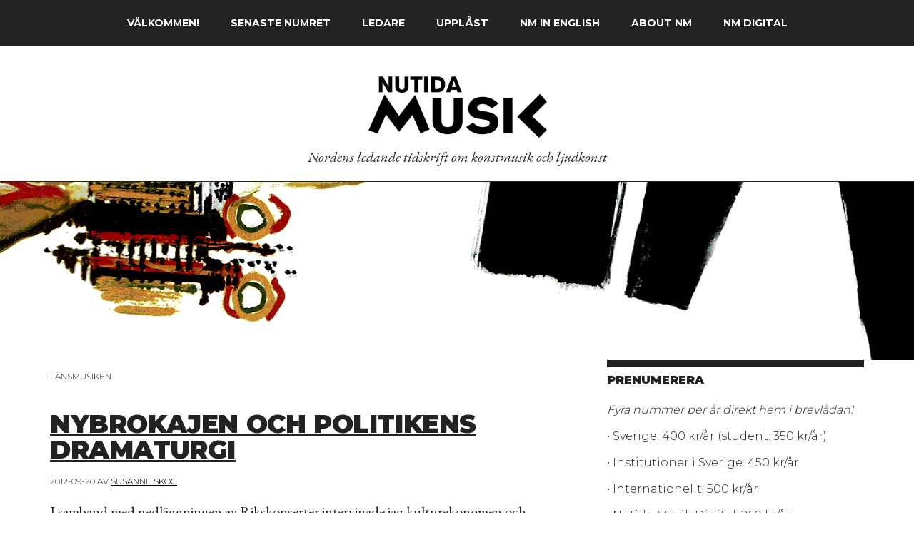

--- FILE ---
content_type: text/html; charset=UTF-8
request_url: https://www.nutidamusik.com/tag/lansmusiken/
body_size: 12298
content:
<!DOCTYPE html>
<html lang="sv-SE">
<head >
<meta charset="UTF-8" />
		<meta name="robots" content="noindex" />
		<meta name="viewport" content="width=device-width, initial-scale=1" />
<title>Länsmusiken – Nutida Musik</title>
<meta name='robots' content='max-image-preview:large' />
<link rel='dns-prefetch' href='//fonts.googleapis.com' />
<link rel="alternate" type="application/rss+xml" title="Nutida Musik &raquo; Webbflöde" href="https://www.nutidamusik.com/feed/" />
<link rel="alternate" type="application/rss+xml" title="Nutida Musik &raquo; Kommentarsflöde" href="https://www.nutidamusik.com/comments/feed/" />
<link rel="alternate" type="application/rss+xml" title="Nutida Musik &raquo; etikettflöde för Länsmusiken" href="https://www.nutidamusik.com/tag/lansmusiken/feed/" />
<link rel="canonical" href="https://www.nutidamusik.com/tag/lansmusiken/" />
<style id='wp-img-auto-sizes-contain-inline-css' type='text/css'>
img:is([sizes=auto i],[sizes^="auto," i]){contain-intrinsic-size:3000px 1500px}
/*# sourceURL=wp-img-auto-sizes-contain-inline-css */
</style>
<link rel='stylesheet' id='magazine-pro-css' href='https://www.nutidamusik.com/wp-content/themes/magazine-pro/style.css?ver=3.2.4' type='text/css' media='all' />
<style id='magazine-pro-inline-css' type='text/css'>


		button:focus,
		button:hover,
		input[type="button"]:focus,
		input[type="button"]:hover,
		input[type="reset"]:focus,
		input[type="reset"]:hover,
		input[type="submit"]:focus,
		input[type="submit"]:hover,
		.archive-pagination li a:focus,
		.archive-pagination li a:hover,
		.archive-pagination li.active a,
		.button:focus,
		.button:hover,
		.entry-content .button:focus,
		.entry-content .button:hover,
		.home-middle a.more-link:focus,
		.home-middle a.more-link:hover,
		.home-top a.more-link:focus,
		.home-top a.more-link:hover,
		.js .content .home-middle a .entry-time,
		.js .content .home-top a .entry-time,
		.sidebar .tagcloud a:focus,
		.sidebar .tagcloud a:hover,
		.widget-area .enews-widget input[type="submit"] {
			background-color: #cccccc;
			color: #222222;
		}

		.menu-toggle:focus,
		.menu-toggle:hover,
		.nav-primary .genesis-nav-menu a:focus,
		.nav-primary .genesis-nav-menu a:hover,
		.nav-primary .sub-menu a:focus,
		.nav-primary .sub-menu a:hover,
		.nav-primary .genesis-nav-menu .current-menu-item > a,
		.nav-primary .genesis-nav-menu .sub-menu .current-menu-item > a:focus,
		.nav-primary .genesis-nav-menu .sub-menu .current-menu-item > a:hover,
		.nav-primary .genesis-nav-menu a:focus,
		.nav-primary .genesis-nav-menu a:hover,
		.nav-primary .sub-menu a:focus,
		.nav-primary .sub-menu a:hover,
		.nav-primary .genesis-nav-menu .current-menu-item > a,
		.nav-primary .sub-menu-toggle:focus,
		.nav-primary .sub-menu-toggle:hover {
			color: #cccccc;
		}

		@media only screen and (max-width: 840px) {
			nav.nav-primary .sub-menu-toggle:focus,
			nav.nav-primary .sub-menu-toggle:hover,
			nav.nav-primary.genesis-responsive-menu .genesis-nav-menu a:focus,
			nav.nav-primary.genesis-responsive-menu .genesis-nav-menu a:hover,
			nav.nav-primary.genesis-responsive-menu .genesis-nav-menu .sub-menu a:focus,
			nav.nav-primary.genesis-responsive-menu .genesis-nav-menu .sub-menu a:hover,
			#genesis-mobile-nav-primary:focus,
			#genesis-mobile-nav-primary:hover {
				color: #cccccc;
			}
		}

		


		a:focus,
		a:hover,
		.entry-content a,
		.entry-title a:focus,
		.entry-title a:hover,
		.genesis-nav-menu a:focus,
		.genesis-nav-menu a:hover,
		.genesis-nav-menu .current-menu-item > a,
		.genesis-nav-menu .sub-menu .current-menu-item > a:focus,
		.genesis-nav-menu .sub-menu .current-menu-item > a:hover,
		.menu-toggle:focus,
		.menu-toggle:hover,
		.sub-menu-toggle:focus,
		.sub-menu-toggle:hover {
			color: #0a0a0a;
		}
		
/*# sourceURL=magazine-pro-inline-css */
</style>
<style id='wp-emoji-styles-inline-css' type='text/css'>

	img.wp-smiley, img.emoji {
		display: inline !important;
		border: none !important;
		box-shadow: none !important;
		height: 1em !important;
		width: 1em !important;
		margin: 0 0.07em !important;
		vertical-align: -0.1em !important;
		background: none !important;
		padding: 0 !important;
	}
/*# sourceURL=wp-emoji-styles-inline-css */
</style>
<style id='wp-block-library-inline-css' type='text/css'>
:root{--wp-block-synced-color:#7a00df;--wp-block-synced-color--rgb:122,0,223;--wp-bound-block-color:var(--wp-block-synced-color);--wp-editor-canvas-background:#ddd;--wp-admin-theme-color:#007cba;--wp-admin-theme-color--rgb:0,124,186;--wp-admin-theme-color-darker-10:#006ba1;--wp-admin-theme-color-darker-10--rgb:0,107,160.5;--wp-admin-theme-color-darker-20:#005a87;--wp-admin-theme-color-darker-20--rgb:0,90,135;--wp-admin-border-width-focus:2px}@media (min-resolution:192dpi){:root{--wp-admin-border-width-focus:1.5px}}.wp-element-button{cursor:pointer}:root .has-very-light-gray-background-color{background-color:#eee}:root .has-very-dark-gray-background-color{background-color:#313131}:root .has-very-light-gray-color{color:#eee}:root .has-very-dark-gray-color{color:#313131}:root .has-vivid-green-cyan-to-vivid-cyan-blue-gradient-background{background:linear-gradient(135deg,#00d084,#0693e3)}:root .has-purple-crush-gradient-background{background:linear-gradient(135deg,#34e2e4,#4721fb 50%,#ab1dfe)}:root .has-hazy-dawn-gradient-background{background:linear-gradient(135deg,#faaca8,#dad0ec)}:root .has-subdued-olive-gradient-background{background:linear-gradient(135deg,#fafae1,#67a671)}:root .has-atomic-cream-gradient-background{background:linear-gradient(135deg,#fdd79a,#004a59)}:root .has-nightshade-gradient-background{background:linear-gradient(135deg,#330968,#31cdcf)}:root .has-midnight-gradient-background{background:linear-gradient(135deg,#020381,#2874fc)}:root{--wp--preset--font-size--normal:16px;--wp--preset--font-size--huge:42px}.has-regular-font-size{font-size:1em}.has-larger-font-size{font-size:2.625em}.has-normal-font-size{font-size:var(--wp--preset--font-size--normal)}.has-huge-font-size{font-size:var(--wp--preset--font-size--huge)}.has-text-align-center{text-align:center}.has-text-align-left{text-align:left}.has-text-align-right{text-align:right}.has-fit-text{white-space:nowrap!important}#end-resizable-editor-section{display:none}.aligncenter{clear:both}.items-justified-left{justify-content:flex-start}.items-justified-center{justify-content:center}.items-justified-right{justify-content:flex-end}.items-justified-space-between{justify-content:space-between}.screen-reader-text{border:0;clip-path:inset(50%);height:1px;margin:-1px;overflow:hidden;padding:0;position:absolute;width:1px;word-wrap:normal!important}.screen-reader-text:focus{background-color:#ddd;clip-path:none;color:#444;display:block;font-size:1em;height:auto;left:5px;line-height:normal;padding:15px 23px 14px;text-decoration:none;top:5px;width:auto;z-index:100000}html :where(.has-border-color){border-style:solid}html :where([style*=border-top-color]){border-top-style:solid}html :where([style*=border-right-color]){border-right-style:solid}html :where([style*=border-bottom-color]){border-bottom-style:solid}html :where([style*=border-left-color]){border-left-style:solid}html :where([style*=border-width]){border-style:solid}html :where([style*=border-top-width]){border-top-style:solid}html :where([style*=border-right-width]){border-right-style:solid}html :where([style*=border-bottom-width]){border-bottom-style:solid}html :where([style*=border-left-width]){border-left-style:solid}html :where(img[class*=wp-image-]){height:auto;max-width:100%}:where(figure){margin:0 0 1em}html :where(.is-position-sticky){--wp-admin--admin-bar--position-offset:var(--wp-admin--admin-bar--height,0px)}@media screen and (max-width:600px){html :where(.is-position-sticky){--wp-admin--admin-bar--position-offset:0px}}

/*# sourceURL=wp-block-library-inline-css */
</style><style id='global-styles-inline-css' type='text/css'>
:root{--wp--preset--aspect-ratio--square: 1;--wp--preset--aspect-ratio--4-3: 4/3;--wp--preset--aspect-ratio--3-4: 3/4;--wp--preset--aspect-ratio--3-2: 3/2;--wp--preset--aspect-ratio--2-3: 2/3;--wp--preset--aspect-ratio--16-9: 16/9;--wp--preset--aspect-ratio--9-16: 9/16;--wp--preset--color--black: #000000;--wp--preset--color--cyan-bluish-gray: #abb8c3;--wp--preset--color--white: #ffffff;--wp--preset--color--pale-pink: #f78da7;--wp--preset--color--vivid-red: #cf2e2e;--wp--preset--color--luminous-vivid-orange: #ff6900;--wp--preset--color--luminous-vivid-amber: #fcb900;--wp--preset--color--light-green-cyan: #7bdcb5;--wp--preset--color--vivid-green-cyan: #00d084;--wp--preset--color--pale-cyan-blue: #8ed1fc;--wp--preset--color--vivid-cyan-blue: #0693e3;--wp--preset--color--vivid-purple: #9b51e0;--wp--preset--gradient--vivid-cyan-blue-to-vivid-purple: linear-gradient(135deg,rgb(6,147,227) 0%,rgb(155,81,224) 100%);--wp--preset--gradient--light-green-cyan-to-vivid-green-cyan: linear-gradient(135deg,rgb(122,220,180) 0%,rgb(0,208,130) 100%);--wp--preset--gradient--luminous-vivid-amber-to-luminous-vivid-orange: linear-gradient(135deg,rgb(252,185,0) 0%,rgb(255,105,0) 100%);--wp--preset--gradient--luminous-vivid-orange-to-vivid-red: linear-gradient(135deg,rgb(255,105,0) 0%,rgb(207,46,46) 100%);--wp--preset--gradient--very-light-gray-to-cyan-bluish-gray: linear-gradient(135deg,rgb(238,238,238) 0%,rgb(169,184,195) 100%);--wp--preset--gradient--cool-to-warm-spectrum: linear-gradient(135deg,rgb(74,234,220) 0%,rgb(151,120,209) 20%,rgb(207,42,186) 40%,rgb(238,44,130) 60%,rgb(251,105,98) 80%,rgb(254,248,76) 100%);--wp--preset--gradient--blush-light-purple: linear-gradient(135deg,rgb(255,206,236) 0%,rgb(152,150,240) 100%);--wp--preset--gradient--blush-bordeaux: linear-gradient(135deg,rgb(254,205,165) 0%,rgb(254,45,45) 50%,rgb(107,0,62) 100%);--wp--preset--gradient--luminous-dusk: linear-gradient(135deg,rgb(255,203,112) 0%,rgb(199,81,192) 50%,rgb(65,88,208) 100%);--wp--preset--gradient--pale-ocean: linear-gradient(135deg,rgb(255,245,203) 0%,rgb(182,227,212) 50%,rgb(51,167,181) 100%);--wp--preset--gradient--electric-grass: linear-gradient(135deg,rgb(202,248,128) 0%,rgb(113,206,126) 100%);--wp--preset--gradient--midnight: linear-gradient(135deg,rgb(2,3,129) 0%,rgb(40,116,252) 100%);--wp--preset--font-size--small: 13px;--wp--preset--font-size--medium: 20px;--wp--preset--font-size--large: 36px;--wp--preset--font-size--x-large: 42px;--wp--preset--spacing--20: 0.44rem;--wp--preset--spacing--30: 0.67rem;--wp--preset--spacing--40: 1rem;--wp--preset--spacing--50: 1.5rem;--wp--preset--spacing--60: 2.25rem;--wp--preset--spacing--70: 3.38rem;--wp--preset--spacing--80: 5.06rem;--wp--preset--shadow--natural: 6px 6px 9px rgba(0, 0, 0, 0.2);--wp--preset--shadow--deep: 12px 12px 50px rgba(0, 0, 0, 0.4);--wp--preset--shadow--sharp: 6px 6px 0px rgba(0, 0, 0, 0.2);--wp--preset--shadow--outlined: 6px 6px 0px -3px rgb(255, 255, 255), 6px 6px rgb(0, 0, 0);--wp--preset--shadow--crisp: 6px 6px 0px rgb(0, 0, 0);}:where(.is-layout-flex){gap: 0.5em;}:where(.is-layout-grid){gap: 0.5em;}body .is-layout-flex{display: flex;}.is-layout-flex{flex-wrap: wrap;align-items: center;}.is-layout-flex > :is(*, div){margin: 0;}body .is-layout-grid{display: grid;}.is-layout-grid > :is(*, div){margin: 0;}:where(.wp-block-columns.is-layout-flex){gap: 2em;}:where(.wp-block-columns.is-layout-grid){gap: 2em;}:where(.wp-block-post-template.is-layout-flex){gap: 1.25em;}:where(.wp-block-post-template.is-layout-grid){gap: 1.25em;}.has-black-color{color: var(--wp--preset--color--black) !important;}.has-cyan-bluish-gray-color{color: var(--wp--preset--color--cyan-bluish-gray) !important;}.has-white-color{color: var(--wp--preset--color--white) !important;}.has-pale-pink-color{color: var(--wp--preset--color--pale-pink) !important;}.has-vivid-red-color{color: var(--wp--preset--color--vivid-red) !important;}.has-luminous-vivid-orange-color{color: var(--wp--preset--color--luminous-vivid-orange) !important;}.has-luminous-vivid-amber-color{color: var(--wp--preset--color--luminous-vivid-amber) !important;}.has-light-green-cyan-color{color: var(--wp--preset--color--light-green-cyan) !important;}.has-vivid-green-cyan-color{color: var(--wp--preset--color--vivid-green-cyan) !important;}.has-pale-cyan-blue-color{color: var(--wp--preset--color--pale-cyan-blue) !important;}.has-vivid-cyan-blue-color{color: var(--wp--preset--color--vivid-cyan-blue) !important;}.has-vivid-purple-color{color: var(--wp--preset--color--vivid-purple) !important;}.has-black-background-color{background-color: var(--wp--preset--color--black) !important;}.has-cyan-bluish-gray-background-color{background-color: var(--wp--preset--color--cyan-bluish-gray) !important;}.has-white-background-color{background-color: var(--wp--preset--color--white) !important;}.has-pale-pink-background-color{background-color: var(--wp--preset--color--pale-pink) !important;}.has-vivid-red-background-color{background-color: var(--wp--preset--color--vivid-red) !important;}.has-luminous-vivid-orange-background-color{background-color: var(--wp--preset--color--luminous-vivid-orange) !important;}.has-luminous-vivid-amber-background-color{background-color: var(--wp--preset--color--luminous-vivid-amber) !important;}.has-light-green-cyan-background-color{background-color: var(--wp--preset--color--light-green-cyan) !important;}.has-vivid-green-cyan-background-color{background-color: var(--wp--preset--color--vivid-green-cyan) !important;}.has-pale-cyan-blue-background-color{background-color: var(--wp--preset--color--pale-cyan-blue) !important;}.has-vivid-cyan-blue-background-color{background-color: var(--wp--preset--color--vivid-cyan-blue) !important;}.has-vivid-purple-background-color{background-color: var(--wp--preset--color--vivid-purple) !important;}.has-black-border-color{border-color: var(--wp--preset--color--black) !important;}.has-cyan-bluish-gray-border-color{border-color: var(--wp--preset--color--cyan-bluish-gray) !important;}.has-white-border-color{border-color: var(--wp--preset--color--white) !important;}.has-pale-pink-border-color{border-color: var(--wp--preset--color--pale-pink) !important;}.has-vivid-red-border-color{border-color: var(--wp--preset--color--vivid-red) !important;}.has-luminous-vivid-orange-border-color{border-color: var(--wp--preset--color--luminous-vivid-orange) !important;}.has-luminous-vivid-amber-border-color{border-color: var(--wp--preset--color--luminous-vivid-amber) !important;}.has-light-green-cyan-border-color{border-color: var(--wp--preset--color--light-green-cyan) !important;}.has-vivid-green-cyan-border-color{border-color: var(--wp--preset--color--vivid-green-cyan) !important;}.has-pale-cyan-blue-border-color{border-color: var(--wp--preset--color--pale-cyan-blue) !important;}.has-vivid-cyan-blue-border-color{border-color: var(--wp--preset--color--vivid-cyan-blue) !important;}.has-vivid-purple-border-color{border-color: var(--wp--preset--color--vivid-purple) !important;}.has-vivid-cyan-blue-to-vivid-purple-gradient-background{background: var(--wp--preset--gradient--vivid-cyan-blue-to-vivid-purple) !important;}.has-light-green-cyan-to-vivid-green-cyan-gradient-background{background: var(--wp--preset--gradient--light-green-cyan-to-vivid-green-cyan) !important;}.has-luminous-vivid-amber-to-luminous-vivid-orange-gradient-background{background: var(--wp--preset--gradient--luminous-vivid-amber-to-luminous-vivid-orange) !important;}.has-luminous-vivid-orange-to-vivid-red-gradient-background{background: var(--wp--preset--gradient--luminous-vivid-orange-to-vivid-red) !important;}.has-very-light-gray-to-cyan-bluish-gray-gradient-background{background: var(--wp--preset--gradient--very-light-gray-to-cyan-bluish-gray) !important;}.has-cool-to-warm-spectrum-gradient-background{background: var(--wp--preset--gradient--cool-to-warm-spectrum) !important;}.has-blush-light-purple-gradient-background{background: var(--wp--preset--gradient--blush-light-purple) !important;}.has-blush-bordeaux-gradient-background{background: var(--wp--preset--gradient--blush-bordeaux) !important;}.has-luminous-dusk-gradient-background{background: var(--wp--preset--gradient--luminous-dusk) !important;}.has-pale-ocean-gradient-background{background: var(--wp--preset--gradient--pale-ocean) !important;}.has-electric-grass-gradient-background{background: var(--wp--preset--gradient--electric-grass) !important;}.has-midnight-gradient-background{background: var(--wp--preset--gradient--midnight) !important;}.has-small-font-size{font-size: var(--wp--preset--font-size--small) !important;}.has-medium-font-size{font-size: var(--wp--preset--font-size--medium) !important;}.has-large-font-size{font-size: var(--wp--preset--font-size--large) !important;}.has-x-large-font-size{font-size: var(--wp--preset--font-size--x-large) !important;}
/*# sourceURL=global-styles-inline-css */
</style>

<style id='classic-theme-styles-inline-css' type='text/css'>
/*! This file is auto-generated */
.wp-block-button__link{color:#fff;background-color:#32373c;border-radius:9999px;box-shadow:none;text-decoration:none;padding:calc(.667em + 2px) calc(1.333em + 2px);font-size:1.125em}.wp-block-file__button{background:#32373c;color:#fff;text-decoration:none}
/*# sourceURL=/wp-includes/css/classic-themes.min.css */
</style>
<link rel='stylesheet' id='dashicons-css' href='https://www.nutidamusik.com/wp-includes/css/dashicons.min.css?ver=6.9' type='text/css' media='all' />
<link rel='stylesheet' id='google-fonts-css' href='//fonts.googleapis.com/css?family=Montserrat%3A300%2C700%2C900%7CEB+Garamond%3A400%2C400i&#038;ver=3.2.4' type='text/css' media='all' />
<link rel='stylesheet' id='heateor_sss_frontend_css-css' href='https://www.nutidamusik.com/wp-content/plugins/sassy-social-share/public/css/sassy-social-share-public.css?ver=3.3.79' type='text/css' media='all' />
<style id='heateor_sss_frontend_css-inline-css' type='text/css'>
.heateor_sss_button_instagram span.heateor_sss_svg,a.heateor_sss_instagram span.heateor_sss_svg{background:radial-gradient(circle at 30% 107%,#fdf497 0,#fdf497 5%,#fd5949 45%,#d6249f 60%,#285aeb 90%)}.heateor_sss_horizontal_sharing .heateor_sss_svg,.heateor_sss_standard_follow_icons_container .heateor_sss_svg{color:#fff;border-width:0px;border-style:solid;border-color:transparent}.heateor_sss_horizontal_sharing .heateorSssTCBackground{color:#666}.heateor_sss_horizontal_sharing span.heateor_sss_svg:hover,.heateor_sss_standard_follow_icons_container span.heateor_sss_svg:hover{border-color:transparent;}.heateor_sss_vertical_sharing span.heateor_sss_svg,.heateor_sss_floating_follow_icons_container span.heateor_sss_svg{color:#fff;border-width:0px;border-style:solid;border-color:transparent;}.heateor_sss_vertical_sharing .heateorSssTCBackground{color:#666;}.heateor_sss_vertical_sharing span.heateor_sss_svg:hover,.heateor_sss_floating_follow_icons_container span.heateor_sss_svg:hover{border-color:transparent;}@media screen and (max-width:783px) {.heateor_sss_vertical_sharing{display:none!important}}
/*# sourceURL=heateor_sss_frontend_css-inline-css */
</style>
<link rel='stylesheet' id='displayfeaturedimage-style-css' href='https://www.nutidamusik.com/wp-content/plugins/display-featured-image-genesis/includes/css/display-featured-image-genesis.css?ver=3.2.3' type='text/css' media='all' />
<style id='displayfeaturedimage-style-inline-css' type='text/css'>
.big-leader { max-height: 250px; }.big-leader__image { max-height: 250px; }
/*# sourceURL=displayfeaturedimage-style-inline-css */
</style>
<script type="text/javascript" src="https://www.nutidamusik.com/wp-includes/js/jquery/jquery.min.js?ver=3.7.1" id="jquery-core-js"></script>
<script type="text/javascript" src="https://www.nutidamusik.com/wp-includes/js/jquery/jquery-migrate.min.js?ver=3.4.1" id="jquery-migrate-js"></script>
<script type="text/javascript" src="https://www.nutidamusik.com/wp-content/themes/magazine-pro/js/entry-date.js?ver=1.0.0" id="magazine-entry-date-js"></script>
<link rel="https://api.w.org/" href="https://www.nutidamusik.com/wp-json/" /><link rel="alternate" title="JSON" type="application/json" href="https://www.nutidamusik.com/wp-json/wp/v2/tags/364" /><link rel="EditURI" type="application/rsd+xml" title="RSD" href="https://www.nutidamusik.com/xmlrpc.php?rsd" />
<link rel="pingback" href="https://www.nutidamusik.com/xmlrpc.php" />
<style type="text/css">.site-title a { background: url(https://nutidamusik.com/wp-content/uploads/2018/09/NutidaMusik-Black-760x180.png) no-repeat !important; }</style>

<!-- Dynamic Widgets by QURL loaded - http://www.dynamic-widgets.com //-->
<link rel="icon" href="https://www.nutidamusik.com/wp-content/uploads/2018/10/cropped-favicon-1-32x32.png" sizes="32x32" />
<link rel="icon" href="https://www.nutidamusik.com/wp-content/uploads/2018/10/cropped-favicon-1-192x192.png" sizes="192x192" />
<link rel="apple-touch-icon" href="https://www.nutidamusik.com/wp-content/uploads/2018/10/cropped-favicon-1-180x180.png" />
<meta name="msapplication-TileImage" content="https://www.nutidamusik.com/wp-content/uploads/2018/10/cropped-favicon-1-270x270.png" />
		<style type="text/css" id="wp-custom-css">
			body {
	font-family: EB Garamond, serif;

}

#genesis-content p {	
	margin: 0 0 0px
		!important;
	padding: 17px 0 0 0px
		!important;		
	quotes: "«" "»" "‹" "›"
		!important;
	}

#genesis-content p.has-background {
	font-family: Montserrat, serif;
			font-size: 1.7rem;
	margin: 20px 0 0 0
		!important;
	padding: 20px 10px 15px 20px
		!important;
		text-indent: 0px;
}

p {
	font-size: 20px;
}

	strong {
		font-family: Montserrat, sans-serif;
		font-size: 1.6rem;
	font-weight: 700;
}

h1,
h2,
h3,
h4,
h5,
h6 {
	color: #222;
	font-family: Montserrat, serif;
	font-weight: 700;
	text-transform: uppercase;
	line-height: 1;
		margin: 0 0 10px;
}

h1 {
	font-size: 36px;
	font-size: 3.6rem;
}

h2 {
	font-size: 30px;
	font-size: 3rem;
}

h3 {
	font-size: 24px;
	font-size: 2.4rem;
}

h4 {
	font-size: 20px;
	font-size: 2rem;
}

h5 {
	font-size: 18px;
	font-size: 1.8rem;
}

h6 {
	font-size: 16px;
	font-size: 1.6rem;
}





.fet-ingang {
	font-family: Montserrat, serif;
		font-size: 1.6rem;
		font-weight: 700;
			text-transform: uppercase;
}

.entry-content ol, .entry-content ul {
	font-size: 20px;
}

a {
	text-decoration: underline;
	    color: #000000;
}


a:hover {
    color: #999999
			!important;
    text-decoration: none;
}


.title-area {
	margin-bottom: 5px
		!important;
}

.site-title a {
		padding-top: 0px
		!important;
	padding-bottom: 0px
				!important;
	margin-bottom: 10px
		!important;
}

.header-image p.site-description {
	font-style: italic;
	font-size: 20px;
	font-weight: 400;
	color: #222;
	text-indent: 0px;
	text-align: center;
	letter-spacing: 0px;
}

.backstretch {
	border-bottom: 0px solid #222
		!important;
}

.site-header .wrap {
	border-bottom: 1px solid #222;
	max-width: none;
	padding: 0px 0px 5px 0px
		!important;
}


.genesis-nav-menu {
	font-family: Montserrat, serif;
	font-weight: 700
		!important;
	font-size: 1.4rem;
	letter-spacing: 0px;
}


.nav-primary .wrap {
	 text-align: center;
}



.nav-secondary .wrap {
	 text-align: center;
	border-bottom: 0px solid #222;
	max-width: none;
}



.nav-primary a {
	font-family: Montserrat, serif;
	font-weight: 700
		!important;
		font-size: 1.4rem;
		text-transform: uppercase;
	text-decoration: none;
}



.nav-secondary a {
	font-family: Montserrat, serif;
	font-weight: 700
		!important;
		font-size: 1.4rem;
		text-transform: uppercase;
	text-decoration: none;
}






#genesis-footer-widgets {
	font-family: Montserrat, serif;
}


#genesis-footer-widgets p {
	font-weight: 300
		!important;
			color: #ffffff;
		font-size: 1.4rem;
}



#genesis-footer-widgets a {
	font-weight: 700
		!important;
	text-transform: uppercase;
	text-decoration: none;
}


.site-footer p {
		font-family: 'Montserrat', sans-serif;
	font-size: 1.4rem
		!important;
	font-weight: 300
		!important;
}





.site-inner {
	padding-top: 0px 
	!important;
}


blockquote {
	font-style: italic;
	color: #222;
	margin: 20px 0px 20px 0px;
	padding: 0px 30px 0px 30px;
	border-left: 0px solid #888;
}

blockquote::before {
	color: #222;
	content: "\00BB";
	display: block;
	font-size: 3rem;
	height: 0;
	left: -30px;
	position: relative;
	top: 6px;
}


.entry	{
	border-bottom: 0px
		!important;
	}


.featured-content p {
		margin-top: 0px
			!important;
}


.home-middle a.more-link, .home-top a.more-link {
	display: none
}

.entry-header {
	margin-top: 15px;
}

.entry-title {
	font-family: Montserrat, sans-serif;
	font-weight: 900
		!important;
		letter-spacing: -0.4px;
	margin-top: 10px
			!important;
	margin-bottom: 0px
		!important;
}

.entry-title a {
	font-weight: 900;
}

.entry-meta {
	font-family: Montserrat, sans-serif;
	text-transform: uppercase;
	font-size: 1.2rem
		!important;
	letter-spacing: -0px;
	margin-bottom: 8px
		!important;
}

.heateorSssClear {
	margin-top: 8px;
}


.entry-footer {
	font-family: Montserrat, sans-serif;
	letter-spacing: 0px;
	margin-top: 20px;
	text-transform: uppercase;
	font-size: 1.2rem;
	line-height: 1.5;
	border-top: #222 solid 10px;
	}

.after-entry {
	border-top: none;
	border-bottom: none;
	margin-top: 0px;
	}

.after-entry p {
		padding: 10px;
}

.after-entry .widget-title {
	font-weight: 700;
	font-size: 1.4rem
}




.widget-title {
	background-color: transparent
		!important;
	color: #222
!important;;
	font-family: Montserrat, serif;
	font-weight: 900;
	font-size: 1.6rem;
	letter-spacing: 0px;
	padding-left: 0px
		!important;
	margin-bottom: 0px
		!important;
}


#genesis-sidebar-primary {
			border-top: 10px solid #222 !important;
}

#genesis-sidebar-primary p {
	font-family: Montserrat, sans-serif;
	font-size: 1.6rem;
	font-weight: 300;
	line-height: 1.7;
	padding: 10px 0 0 0
		!important;
	margin: 0px 0 0 0
		!important;
}

#genesis-sidebar-primary .widget {
	margin: 0px 0px 30px 0px
		!important;
	padding: 0px 0px 10px 0px
		!important;
}

.featured-content a.alignnone {
    display: inline-block;
    margin-bottom: 0px;
}

.breadcrumb {
	font-family: Montserrat, sans-serif;
	text-transform: uppercase;
	font-weight: 300;
	font-size: 1.2rem;
	border-bottom: none;
	margin-top: 0px
		!important;
    margin-bottom: 0px;
}

.archive-description {
	font-weight: 300;
	font-size: 1.2rem;
		line-height: 1.3;
		background-color:
		transparent;
	margin: 10px 0 30px 0;
	padding: 10px 0 0 0;
}

.archive-title {
		font-family: Montserrat, sans-serif;
	font-weight: 300;
	font-size: 1.2rem;
	letter-spacing: 0px;
	text-transform: uppercase;
			line-height: 0.5;

}

.archive-pagination {
	font-family: Montserrat, serif;
	font-size: 1.2rem;
	text-transform: uppercase;
}

.archive-pagination a {
	font-family: Montserrat, serif;
	font-size: 1.2rem;
	text-transform: uppercase;
		text-decoration: none;
}


.wp-block-image figcaption {
	font-family: Montserrat, serif;
	font-size: 1.2rem;
	font-weight: 700;
	line-height: 1.3;
	margin-top: .1em;
	margin-bottom: 1em;
	color: #222;
	text-align: left
		!important;
}

.wp-caption-text {
	font-size: 1.2rem;
	font-weight: 700;
	line-height: 1.3;
	margin-top: .1em;
	margin-bottom: 1em;
	color: #222;
	text-align: left
		!important;
}

img {
	margin: 0 0 0 0;
}

#genesis-content .wp-caption {
 padding-top: 30px;
}

#featured-post-3 {
	padding-bottom: 0px;
}


#featured-post-3 .entry-title {
	font-size: 2.6rem;
			text-transform: uppercase;
}




#genesis-mobile-nav-primary {
	font-family: Montserrat, sans-serif
		!important;
	font-weight: 700;
}










@media only screen and (max-width: 1180px) {
	.site-header {
  padding-left: 0px
		!important;
		padding-right: 0px
		!important;
}
	}


@media only screen and (max-width: 1023px) {
	.header-image p.site-description {
	display: none;
	}
}



@media only screen and (max-width: 840px) {
	.menu-toggle,
	.sub-menu-toggle {
		border-width: 0;
		background-color: #fff;
		color: #222;
		display: block;
		margin: 0 auto;
		overflow: hidden;
		text-align: left;
		visibility: visible;
	}
		.site-header .wrap {
	display:none;
}
	.big-leader {
		color: transparent;
	}

	
}


@media only screen and (max-width: 600px) {
	.entry-title {
    font-size: 2.8rem;
    line-height: 1;
	}
}


@media only screen and (max-width: 480px) {
}




input[type="search"] {
	border-radius: 0;
	-webkit-appearance: none !important;
}


	

		</style>
		</head>
<body data-rsssl=1 class="archive tag tag-lansmusiken tag-364 wp-theme-genesis wp-child-theme-magazine-pro custom-header header-image header-full-width content-sidebar genesis-breadcrumbs-hidden genesis-footer-widgets-visible primary-nav has-leader" itemscope itemtype="https://schema.org/WebPage"><div class="site-container"><ul class="genesis-skip-link"><li><a href="#genesis-content" class="screen-reader-shortcut"> Hoppa till huvudinnehåll</a></li><li><a href="#genesis-sidebar-primary" class="screen-reader-shortcut"> Hoppa till det primära sidofältet</a></li><li><a href="#genesis-footer-widgets" class="screen-reader-shortcut"> Hoppa till sidfot</a></li></ul><nav class="nav-primary" aria-label="Huvudsaklig" itemscope itemtype="https://schema.org/SiteNavigationElement" id="genesis-nav-primary"><div class="wrap"><ul id="menu-primary-menu" class="menu genesis-nav-menu menu-primary js-superfish"><li id="menu-item-3513" class="menu-item menu-item-type-post_type menu-item-object-page menu-item-home menu-item-3513"><a href="https://www.nutidamusik.com/" itemprop="url"><span itemprop="name">Välkommen!</span></a></li>
<li id="menu-item-3535" class="menu-item menu-item-type-post_type menu-item-object-page menu-item-3535"><a href="https://www.nutidamusik.com/senaste-numret/" itemprop="url"><span itemprop="name">Senaste numret</span></a></li>
<li id="menu-item-3516" class="menu-item menu-item-type-taxonomy menu-item-object-category menu-item-has-children menu-item-3516"><a href="https://www.nutidamusik.com/category/ledare/" itemprop="url"><span itemprop="name">Ledare</span></a>
<ul class="sub-menu">
	<li id="menu-item-3549" class="menu-item menu-item-type-post_type menu-item-object-page current_page_parent menu-item-3549"><a href="https://www.nutidamusik.com/arkiv/" itemprop="url"><span itemprop="name">Bloggarkiv</span></a></li>
</ul>
</li>
<li id="menu-item-3728" class="menu-item menu-item-type-post_type menu-item-object-page menu-item-3728"><a href="https://www.nutidamusik.com/upplast/" itemprop="url"><span itemprop="name">upplåst</span></a></li>
<li id="menu-item-3796" class="menu-item menu-item-type-post_type menu-item-object-page menu-item-3796"><a href="https://www.nutidamusik.com/nm-in-english/" itemprop="url"><span itemprop="name">NM in English</span></a></li>
<li id="menu-item-2204" class="menu-item menu-item-type-post_type menu-item-object-page menu-item-2204"><a href="https://www.nutidamusik.com/about/" itemprop="url"><span itemprop="name">About NM</span></a></li>
<li id="menu-item-3464" class="menu-item menu-item-type-post_type menu-item-object-page menu-item-3464"><a href="https://www.nutidamusik.com/nm-digital/" itemprop="url"><span itemprop="name">NM Digital</span></a></li>
</ul></div></nav><header class="site-header" itemscope itemtype="https://schema.org/WPHeader"><div class="wrap"><div class="title-area"><p class="site-title" itemprop="headline"><a href="https://www.nutidamusik.com/">Nutida Musik</a></p><p class="site-description" itemprop="description">Nordens ledande tidskrift om konstmusik och ljudkonst</p></div></div></header><div class="big-leader"><div class="wrap"></div><noscript><div class="backstretch no-js"><img width="1500" height="1020" src="https://www.nutidamusik.com/wp-content/uploads/2018/10/NM-1964-01-NM.gif" class="big-leader__image post-image" alt="Länsmusiken" aria-hidden="true" decoding="async" fetchpriority="high" /></div></noscript></div><div class="site-inner"><div class="content-sidebar-wrap"><main class="content" id="genesis-content"><div class="archive-description taxonomy-archive-description taxonomy-description"><h1 class="archive-title">Länsmusiken</h1></div><article class="post-1303 post type-post status-publish format-standard category-debatt tag-alf-westelius tag-andreas-engstrom tag-anna-starbrink tag-fredrik-osterling tag-lansmusiken tag-musikaliska tag-rikskonserter entry" aria-label="Nybrokajen och politikens dramaturgi" itemscope itemtype="https://schema.org/CreativeWork"><header class="entry-header"><h2 class="entry-title" itemprop="headline"><a class="entry-title-link" rel="bookmark" href="https://www.nutidamusik.com/2012/09/nybrokajen-och-politikens-dramaturgi/">Nybrokajen och politikens dramaturgi</a></h2>
<p class="entry-meta"><time class="entry-time" itemprop="datePublished" datetime="2012-09-20T13:31:58+02:00">2012-09-20</time> av <span class="entry-author" itemprop="author" itemscope itemtype="https://schema.org/Person"><a href="https://www.nutidamusik.com/author/susanne-skog/" class="entry-author-link" rel="author" itemprop="url"><span class="entry-author-name" itemprop="name">Susanne Skog</span></a></span>  </p></header><div class="entry-content" itemprop="text"><p>I samband med nedläggningen av Rikskonserter intervjuade jag kulturekonomen och professorn i företagsekonomi Alf Westelius (i Nutida Musik # 1 2011). På frågan om vad det var för motiv som låg bakom nedläggningen svarade han att det främst handlar om politisk dramaturgi, att visa styrka genom att agera. Först blev jag ställd, men förstod snart [&hellip;]</p>
</div></article></main><aside class="sidebar sidebar-primary widget-area" role="complementary" aria-label="Primärt sidofält" itemscope itemtype="https://schema.org/WPSideBar" id="genesis-sidebar-primary"><h2 class="genesis-sidebar-title screen-reader-text">Primärt sidofält</h2><section id="text-11" class="widget widget_text"><div class="widget-wrap"><h3 class="widgettitle widget-title">Prenumerera</h3>
			<div class="textwidget"><p><em>Fyra nummer per år direkt hem i brevlådan!</em></p>
<p>• Sverige: 400 kr/år (student: 350 kr/år)</p>
<p>• Institutioner i Sverige: 450 kr/år</p>
<p>• Internationellt: 500 kr/år</p>
<p>• Nutida Musik Digital: 260 kr/år<br />
(student: 200 kr/år)</p>
<p><a href="https://natverkstan.premium.se/tidskrift/nutida-musik">Teckna en prenumeration på Nutida Musik!</a></p>
</div>
		</div></section>
<section id="text-12" class="widget widget_text"><div class="widget-wrap"><h3 class="widgettitle widget-title">Kontakt</h3>
			<div class="textwidget"><p>Nutida Musik c/o Korsfeldt &amp; CO AB, Brännkyrkagatan 41a, 118 22 Stockholm</p>
<p><a href="mailto:redaktionen@nutidamusik.com">Mejla redaktionen</a></p>
</div>
		</div></section>
<section id="text-20" class="widget widget_text"><div class="widget-wrap"><h3 class="widgettitle widget-title">Annonsera</h3>
			<div class="textwidget"><p>Standardmått:<br />
Kvartssida 83 x 112 mm<br />
Halvsida 170 x 112 mm<br />
Helsida 170 x 229 mm<br />
För prisuppgift, kontakta redaktionen enl. ovan.</p>
</div>
		</div></section>
<section id="heateor_sss_follow-2" class="widget widget_heateor_sss_follow"><div class="widget-wrap"><div class="heateor_sss_follow_icons_container heateor_sss_bottom_follow"><div class="heateor_sss_follow_ul"><a class="heateor_sss_facebook" href="https://www.facebook.com/nutidamusiktidskrift/" title="Facebook" rel="noopener" target="_blank" style="font-size:32px!important;box-shadow:none;display:inline-block;vertical-align:middle"><span style="background-color:#0765FE;display:inline-block;opacity:1;float:left;font-size:32px;box-shadow:none;display:inline-block;font-size:16px;padding:0 4px;vertical-align:middle;background-repeat:repeat;overflow:hidden;padding:0;cursor:pointer;width:35px;height:35px;border-radius:999px" class="heateor_sss_svg"><svg focusable="false" aria-hidden="true" xmlns="http://www.w3.org/2000/svg" width="100%" height="100%" viewBox="0 0 32 32"><path fill="#fff" d="M28 16c0-6.627-5.373-12-12-12S4 9.373 4 16c0 5.628 3.875 10.35 9.101 11.647v-7.98h-2.474V16H13.1v-1.58c0-4.085 1.849-5.978 5.859-5.978.76 0 2.072.15 2.608.298v3.325c-.283-.03-.775-.045-1.386-.045-1.967 0-2.728.745-2.728 2.683V16h3.92l-.673 3.667h-3.247v8.245C23.395 27.195 28 22.135 28 16Z"></path></svg></span></a><a class="heateor_sss_instagram" href="https://www.instagram.com/nutida_musik_magazine" title="Instagram" rel="noopener" target="_blank" style="font-size:32px!important;box-shadow:none;display:inline-block;vertical-align:middle"><span style="background-color:#53beee;display:inline-block;opacity:1;float:left;font-size:32px;box-shadow:none;display:inline-block;font-size:16px;padding:0 4px;vertical-align:middle;background-repeat:repeat;overflow:hidden;padding:0;cursor:pointer;width:35px;height:35px;border-radius:999px" class="heateor_sss_svg"><svg height="100%" width="100%" version="1.1" viewBox="-10 -10 148 148" xml:space="preserve" xmlns="http://www.w3.org/2000/svg" xmlns:xlink="http://www.w3.org/1999/xlink"><g><g><path d="M86,112H42c-14.336,0-26-11.663-26-26V42c0-14.337,11.664-26,26-26h44c14.337,0,26,11.663,26,26v44    C112,100.337,100.337,112,86,112z M42,24c-9.925,0-18,8.074-18,18v44c0,9.925,8.075,18,18,18h44c9.926,0,18-8.075,18-18V42    c0-9.926-8.074-18-18-18H42z" fill="#fff"></path></g><g><path d="M64,88c-13.234,0-24-10.767-24-24c0-13.234,10.766-24,24-24s24,10.766,24,24C88,77.233,77.234,88,64,88z M64,48c-8.822,0-16,7.178-16,16s7.178,16,16,16c8.822,0,16-7.178,16-16S72.822,48,64,48z" fill="#fff"></path></g><g><circle cx="89.5" cy="38.5" fill="#fff" r="5.5"></circle></g></g></svg></span></a></div><div style="clear:both"></div></div></div></section>
<section id="featured-posttype-7" class="widget featured-posttype"><div class="widget-wrap"><h3 class="widgettitle widget-title">Artikelarkiv</h3>
<p class="more-from-category"><a href="https://www.nutidamusik.com/arkiv/">Läs tidigare publicerade artiklar.</a></p></div></section>
<section id="search-2" class="widget widget_search"><div class="widget-wrap"><h3 class="widgettitle widget-title">Sök/Search</h3>
<form class="search-form" method="get" action="https://www.nutidamusik.com/" role="search" itemprop="potentialAction" itemscope itemtype="https://schema.org/SearchAction"><label class="search-form-label screen-reader-text" for="searchform-1">Search the site ...</label><input class="search-form-input" type="search" name="s" id="searchform-1" placeholder="Search the site ..." itemprop="query-input"><input class="search-form-submit" type="submit" value="Sök"><meta content="https://www.nutidamusik.com/?s={s}" itemprop="target"></form></div></section>
</aside></div></div><div class="footer-widgets" id="genesis-footer-widgets"><h2 class="genesis-sidebar-title screen-reader-text">Footer</h2><div class="wrap"><div class="widget-area footer-widgets-1 footer-widget-area"><section id="text-18" class="widget widget_text"><div class="widget-wrap">			<div class="textwidget"><p><img loading="lazy" decoding="async" class="wp-image-2733 alignnone" src="https://nutidamusik.com/wp-content/uploads/2018/09/nutidamusik-white-small.png" alt="" width="150" height="50" /><br />
Nutida Musik är en svensk tidskrift om ny konstmusik och ljudkonst, grundad 1957 och utgiven av Svenska sektionen av <a href="http://www.iscm.org/" target="_blank" rel="noreferrer noopener" data-slimstat="5">ISCM</a> (International Society for Contemporary Music).</p>
</div>
		</div></section>
</div><div class="widget-area footer-widgets-3 footer-widget-area"><section id="nav_menu-9" class="widget widget_nav_menu"><div class="widget-wrap"><div class="menu-secondary-menu-container"><ul id="menu-secondary-menu" class="menu"><li id="menu-item-2484" class="menu-item menu-item-type-custom menu-item-object-custom menu-item-2484"><a href="https://www.facebook.com/nutidamusiktidskrift/" itemprop="url">Följ oss på Facebook</a></li>
</ul></div></div></section>
</div></div></div><footer class="site-footer" itemscope itemtype="https://schema.org/WPFooter"><div class="wrap"><p>Copyright &#x000A9;&nbsp;2026 &middot; Nutida Musik och respektive skribent</p></div></footer></div><script type="speculationrules">
{"prefetch":[{"source":"document","where":{"and":[{"href_matches":"/*"},{"not":{"href_matches":["/wp-*.php","/wp-admin/*","/wp-content/uploads/*","/wp-content/*","/wp-content/plugins/*","/wp-content/themes/magazine-pro/*","/wp-content/themes/genesis/*","/*\\?(.+)"]}},{"not":{"selector_matches":"a[rel~=\"nofollow\"]"}},{"not":{"selector_matches":".no-prefetch, .no-prefetch a"}}]},"eagerness":"conservative"}]}
</script>
<!-- Matomo --><script>
(function () {
function initTracking() {
var _paq = window._paq = window._paq || [];
_paq.push(['trackPageView']);_paq.push(['enableLinkTracking']);_paq.push(['alwaysUseSendBeacon']);_paq.push(['setTrackerUrl', "\/\/www.nutidamusik.com\/wp-content\/plugins\/matomo\/app\/matomo.php"]);_paq.push(['setSiteId', '1']);var d=document, g=d.createElement('script'), s=d.getElementsByTagName('script')[0];
g.type='text/javascript'; g.async=true; g.src="\/\/www.nutidamusik.com\/wp-content\/uploads\/matomo\/matomo.js"; s.parentNode.insertBefore(g,s);
}
if (document.prerendering) {
	document.addEventListener('prerenderingchange', initTracking, {once: true});
} else {
	initTracking();
}
})();
</script>
<!-- End Matomo Code --><script type="text/javascript" src="https://www.nutidamusik.com/wp-includes/js/hoverIntent.min.js?ver=1.10.2" id="hoverIntent-js"></script>
<script type="text/javascript" src="https://www.nutidamusik.com/wp-content/themes/genesis/lib/js/menu/superfish.min.js?ver=1.7.10" id="superfish-js"></script>
<script type="text/javascript" src="https://www.nutidamusik.com/wp-content/themes/genesis/lib/js/menu/superfish.args.min.js?ver=3.3.5" id="superfish-args-js"></script>
<script type="text/javascript" src="https://www.nutidamusik.com/wp-content/themes/genesis/lib/js/skip-links.min.js?ver=3.3.5" id="skip-links-js"></script>
<script type="text/javascript" id="magazine-responsive-menu-js-extra">
/* <![CDATA[ */
var genesis_responsive_menu = {"mainMenu":"Menu","subMenu":"Submenu","menuClasses":{"combine":[".nav-primary",".nav-header",".nav-secondary"]}};
//# sourceURL=magazine-responsive-menu-js-extra
/* ]]> */
</script>
<script type="text/javascript" src="https://www.nutidamusik.com/wp-content/themes/magazine-pro/js/responsive-menus.min.js?ver=3.2.4" id="magazine-responsive-menu-js"></script>
<script type="text/javascript" id="heateor_sss_sharing_js-js-before">
/* <![CDATA[ */
function heateorSssLoadEvent(e) {var t=window.onload;if (typeof window.onload!="function") {window.onload=e}else{window.onload=function() {t();e()}}};	var heateorSssSharingAjaxUrl = 'https://www.nutidamusik.com/wp-admin/admin-ajax.php', heateorSssCloseIconPath = 'https://www.nutidamusik.com/wp-content/plugins/sassy-social-share/public/../images/close.png', heateorSssPluginIconPath = 'https://www.nutidamusik.com/wp-content/plugins/sassy-social-share/public/../images/logo.png', heateorSssHorizontalSharingCountEnable = 0, heateorSssVerticalSharingCountEnable = 0, heateorSssSharingOffset = -10; var heateorSssMobileStickySharingEnabled = 0;var heateorSssCopyLinkMessage = "Länk kopierad.";var heateorSssUrlCountFetched = [], heateorSssSharesText = 'Delningar', heateorSssShareText = '﻿Dela';function heateorSssPopup(e) {window.open(e,"popUpWindow","height=400,width=600,left=400,top=100,resizable,scrollbars,toolbar=0,personalbar=0,menubar=no,location=no,directories=no,status")}
//# sourceURL=heateor_sss_sharing_js-js-before
/* ]]> */
</script>
<script type="text/javascript" src="https://www.nutidamusik.com/wp-content/plugins/sassy-social-share/public/js/sassy-social-share-public.js?ver=3.3.79" id="heateor_sss_sharing_js-js"></script>
<script type="text/javascript" src="https://www.nutidamusik.com/wp-content/plugins/display-featured-image-genesis/includes/js/backstretch.min.js?ver=2.1.17" id="backstretch-js"></script>
<script type="text/javascript" id="displayfeaturedimage-backstretch-set-js-extra">
/* <![CDATA[ */
var BackStretchVars = {"height":"0","alignX":"center","alignY":"center","fade":"0","source":{"backstretch":"https://www.nutidamusik.com/wp-content/uploads/2018/10/NM-1964-01-NM.gif","large":"https://www.nutidamusik.com/wp-content/uploads/2018/10/NM-1964-01-NM-1024x696.gif","medium_large":"https://www.nutidamusik.com/wp-content/uploads/2018/10/NM-1964-01-NM-768x522.gif"},"width":{"backstretch":1500,"large":1024,"medium_large":768},"image_height":{"backstretch":1020,"large":696,"medium_large":522},"title":"L\u00e4nsmusiken"};
//# sourceURL=displayfeaturedimage-backstretch-set-js-extra
/* ]]> */
</script>
<script type="text/javascript" src="https://www.nutidamusik.com/wp-content/plugins/display-featured-image-genesis/includes/js/backstretch-set.min.js?ver=3.2.3" id="displayfeaturedimage-backstretch-set-js"></script>
<script id="wp-emoji-settings" type="application/json">
{"baseUrl":"https://s.w.org/images/core/emoji/17.0.2/72x72/","ext":".png","svgUrl":"https://s.w.org/images/core/emoji/17.0.2/svg/","svgExt":".svg","source":{"concatemoji":"https://www.nutidamusik.com/wp-includes/js/wp-emoji-release.min.js?ver=6.9"}}
</script>
<script type="module">
/* <![CDATA[ */
/*! This file is auto-generated */
const a=JSON.parse(document.getElementById("wp-emoji-settings").textContent),o=(window._wpemojiSettings=a,"wpEmojiSettingsSupports"),s=["flag","emoji"];function i(e){try{var t={supportTests:e,timestamp:(new Date).valueOf()};sessionStorage.setItem(o,JSON.stringify(t))}catch(e){}}function c(e,t,n){e.clearRect(0,0,e.canvas.width,e.canvas.height),e.fillText(t,0,0);t=new Uint32Array(e.getImageData(0,0,e.canvas.width,e.canvas.height).data);e.clearRect(0,0,e.canvas.width,e.canvas.height),e.fillText(n,0,0);const a=new Uint32Array(e.getImageData(0,0,e.canvas.width,e.canvas.height).data);return t.every((e,t)=>e===a[t])}function p(e,t){e.clearRect(0,0,e.canvas.width,e.canvas.height),e.fillText(t,0,0);var n=e.getImageData(16,16,1,1);for(let e=0;e<n.data.length;e++)if(0!==n.data[e])return!1;return!0}function u(e,t,n,a){switch(t){case"flag":return n(e,"\ud83c\udff3\ufe0f\u200d\u26a7\ufe0f","\ud83c\udff3\ufe0f\u200b\u26a7\ufe0f")?!1:!n(e,"\ud83c\udde8\ud83c\uddf6","\ud83c\udde8\u200b\ud83c\uddf6")&&!n(e,"\ud83c\udff4\udb40\udc67\udb40\udc62\udb40\udc65\udb40\udc6e\udb40\udc67\udb40\udc7f","\ud83c\udff4\u200b\udb40\udc67\u200b\udb40\udc62\u200b\udb40\udc65\u200b\udb40\udc6e\u200b\udb40\udc67\u200b\udb40\udc7f");case"emoji":return!a(e,"\ud83e\u1fac8")}return!1}function f(e,t,n,a){let r;const o=(r="undefined"!=typeof WorkerGlobalScope&&self instanceof WorkerGlobalScope?new OffscreenCanvas(300,150):document.createElement("canvas")).getContext("2d",{willReadFrequently:!0}),s=(o.textBaseline="top",o.font="600 32px Arial",{});return e.forEach(e=>{s[e]=t(o,e,n,a)}),s}function r(e){var t=document.createElement("script");t.src=e,t.defer=!0,document.head.appendChild(t)}a.supports={everything:!0,everythingExceptFlag:!0},new Promise(t=>{let n=function(){try{var e=JSON.parse(sessionStorage.getItem(o));if("object"==typeof e&&"number"==typeof e.timestamp&&(new Date).valueOf()<e.timestamp+604800&&"object"==typeof e.supportTests)return e.supportTests}catch(e){}return null}();if(!n){if("undefined"!=typeof Worker&&"undefined"!=typeof OffscreenCanvas&&"undefined"!=typeof URL&&URL.createObjectURL&&"undefined"!=typeof Blob)try{var e="postMessage("+f.toString()+"("+[JSON.stringify(s),u.toString(),c.toString(),p.toString()].join(",")+"));",a=new Blob([e],{type:"text/javascript"});const r=new Worker(URL.createObjectURL(a),{name:"wpTestEmojiSupports"});return void(r.onmessage=e=>{i(n=e.data),r.terminate(),t(n)})}catch(e){}i(n=f(s,u,c,p))}t(n)}).then(e=>{for(const n in e)a.supports[n]=e[n],a.supports.everything=a.supports.everything&&a.supports[n],"flag"!==n&&(a.supports.everythingExceptFlag=a.supports.everythingExceptFlag&&a.supports[n]);var t;a.supports.everythingExceptFlag=a.supports.everythingExceptFlag&&!a.supports.flag,a.supports.everything||((t=a.source||{}).concatemoji?r(t.concatemoji):t.wpemoji&&t.twemoji&&(r(t.twemoji),r(t.wpemoji)))});
//# sourceURL=https://www.nutidamusik.com/wp-includes/js/wp-emoji-loader.min.js
/* ]]> */
</script>
</body></html>
